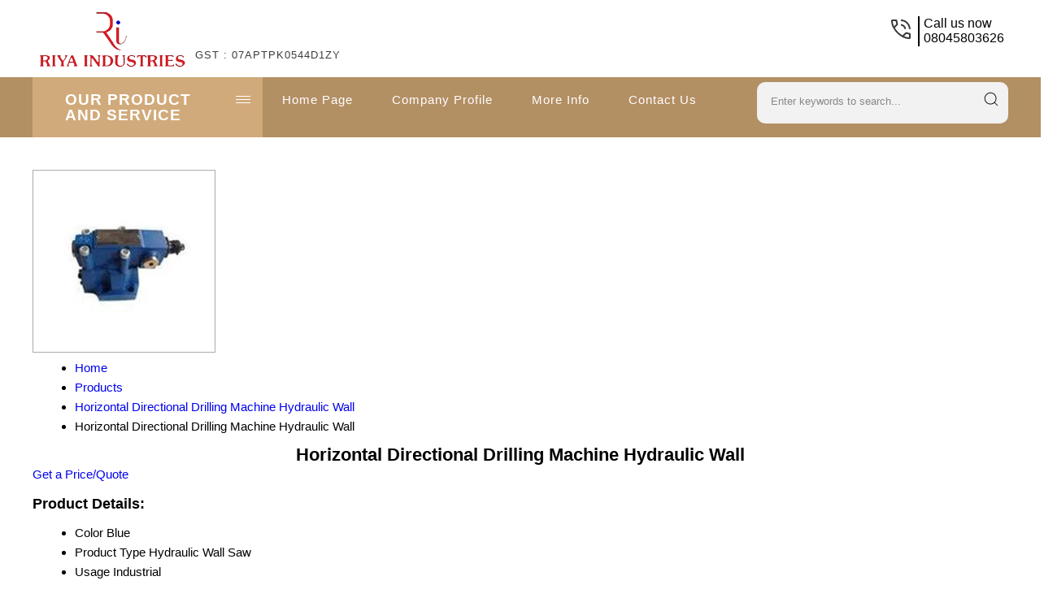

--- FILE ---
content_type: text/plain
request_url: https://www.google-analytics.com/j/collect?v=1&_v=j102&a=116286422&t=pageview&_s=1&dl=https%3A%2F%2Fwww.riyaindustrieshdd.com%2Fhorizontal-directional-drilling-machine-hydraulic-wall-7032611.html&ul=en-us%40posix&dt=Horizontal%20Directional%20Drilling%20Machine%20Hydraulic%20Wall%20Manufacturer%2CSupplier%2CDelhi%2CNCR%2CIndia&sr=1280x720&vp=1280x720&_u=IADAAEABAAAAACAAI~&jid=232405268&gjid=185305088&cid=1341086459.1768708445&tid=UA-204947689-11&_gid=99866901.1768708446&_r=1&_slc=1&z=120580649
body_size: -453
content:
2,cG-FWDR3CVLVS